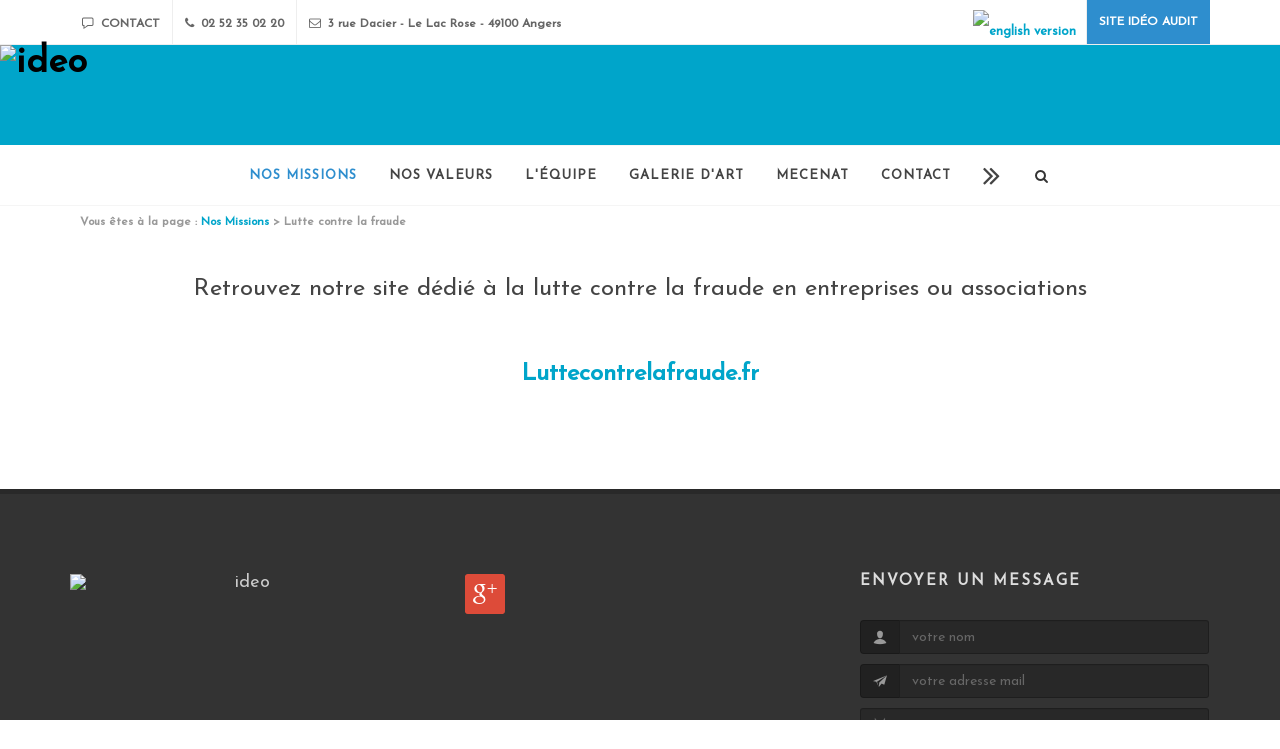

--- FILE ---
content_type: text/html
request_url: http://www.ideo-conseil.fr/internet/index.php?numrubrique=60&numsousrubrique=72&rubrique=nos.missions_lutte.contre.la.fraude
body_size: 4220
content:
<!DOCTYPE html PUBLIC "-//W3C//DTD XHTML 1.0 Transitional//EN" "http://www.w3.org/TR/xhtml1/DTD/xhtml1-transitional.dtd">
<html xmlns="http://www.w3.org/1999/xhtml" lang="fr">
<head>
<meta http-equiv="Content-type" content="text/html;charset=iso-8859-1" />
<title> Nos Missions Lutte contre la fraude Ideo Conseil - Expert comptable Angers Maine et Loire 49</title>
<link rel="shortcut icon" type="image/x-icon" href="../images/favicon.ico" />
<meta name="title" content=" Nos Missions Lutte contre la fraude Ideo Conseil - Expert comptable Angers Maine et Loire 49 " />
<meta name="description" content="&nbsp;Retrouvez notre site d&eacute;di&eacute; &agrave; la lutte contre la fraude en entreprises ou associations&nbsp;&nbsp;Luttecontrelafraude.fr&nbsp;  Ideo Conseil - Expert comptable Angers Maine et Loire 49" />
<meta name="keywords" content="comptable, expert, angers, saumur,49, ," />
<meta name="author" content="ideo" />
<meta name="copyright" content="ideo" />
<meta http-equiv="content-language" content="french" />
<meta http-equiv="content-language" content="fr" />
<meta name="revisit-after" content="10 days" />
<meta name="robots" content="all" />
<!--[if IE]>
<script>
document.createElement("header");
document.createElement("footer");
document.createElement("section");
document.createElement("aside");
document.createElement("nav");
document.createElement("article");
document.createElement("figure");
</script>
<![endif]-->


<!-- Stylesheets
============================================= -->
<link href="https://fonts.googleapis.com/css?family=Josefin+Sans" rel="stylesheet">
<link rel="stylesheet" href="../css/bootstrap.css" type="text/css" />
<link rel="stylesheet" href="../style.css" type="text/css" /> 
<link rel="stylesheet" href="../css/dark.css" type="text/css" />
<link rel="stylesheet" href="../css/font-icons.css" type="text/css" />
<link rel="stylesheet" href="../css/animate.css" type="text/css" />
<!--	<link rel="stylesheet" href="../css/magnific-popup.css" type="text/css" />-->

<link rel="stylesheet" href="../css/responsive.css" type="text/css" />
<meta name="viewport" content="width=device-width, initial-scale=1" />
<!--[if lt IE 9]>
<script src="http://css3-mediaqueries-js.googlecode.com/svn/trunk/css3-mediaqueries.js"></script>
<![endif]-->

<!-- SLIDER REVOLUTION 5.x CSS SETTINGS 
<link rel="stylesheet" type="text/css" href="../include/rs-plugin/css/settings.css" media="screen" />
<link rel="stylesheet" type="text/css" href="../include/rs-plugin/css/layers.css">
<link rel="stylesheet" type="text/css" href="../include/rs-plugin/css/navigation.css">-->

<link rel="stylesheet" href="../css/colors.css" type="text/css" />   
<link rel="stylesheet" href="../stylerepere.css" type="text/css" />
<script src="https://ajax.googleapis.com/ajax/libs/jquery/1.9.0/jquery.min.js" type="text/javascript"></script>
<script src="https://ajax.googleapis.com/ajax/libs/jqueryui/1.9.2/jquery-ui.min.js"></script>

<style>
.tp-video-play-button { display: none !important; }
.tp-caption { white-space: nowrap; }
</style>
</head>
<body class="stretched" data-loader="0" data-animation-in="fadeIn" data-speed-in="800" data-animation-out="fadeOut" data-speed-out="800" >

<!-- Document Wrapper ============================================= -->
<div id="wrapper" class="clearfix"> <!-- div 1 -->
<!-- Top Bar
		============================================= -->
		<div id="top-bar">

			<div class="container clearfix">

				<div class="col_half hidden-xs nobottommargin">

					<!-- Top Links
					============================================= -->
					<div class="top-links">
						<ul>
                        							<li><a href="index.php?numrubrique=27"><i class="icon-chat"></i> Contact</a></li>
							<li><a href="index.php?numrubrique=27"><i class="icon-phone3"></i> 02 52 35 02 20</a></li>
							<li><a href="index.php?numrubrique=27" class="nott"><i class="icon-envelope2"></i> 3 rue Dacier - Le Lac Rose - 49100 Angers</a></li>
						</ul>
					</div><!-- .top-links end -->

				</div>

				<div class="col_half col_last fright nobottommargin">

					<!-- Top Links
					============================================= -->
					<div class="top-links" >
						<ul>
							<li>
                            
  <div class="marge"><a href="index.php?langue=english"><img src="../images/anglais.gif" alt="english version" width="28" height="19" /></a></div>                          
							</li>
                            <li><a href="http://ideo-audit.fr" data-scrollto="#booking-appointment-form" data-offset="100" data-easing="easeInOutExpo" data-speed="1200" class="bgcolor" style="color:#fff;">Site Idéo Audit</a></li>

							
						</ul>
					</div><!-- .top-links end -->

				</div>

			</div>

		</div><!-- #top-bar end -->

<!-- Header ============================================= -->
<header id="header" class="sticky-style-2" > <!-- header 1 -->

<!-- Logo
============================================= -->
<div id="logo" class="divcenter" style="background-color:#00A5CA;"> <!-- div 4 -->
<a href="../index.php" class="standard-logo" data-dark-logo="../images/logo1.png"><img class="divcenter" src="../images/logo1.png" alt="ideo"></a>
<a href="../index.php" class="retina-logo" data-dark-logo="../images/logo1.png"><img class="divcenter" src="../images/logo1.png" alt="ideo"></a>
</div><!-- div 4 #logo end -->

<div class="container clearfix" > <!-- div 2 -->




<div id="header-wrap" ><!--  div 3 -->
<!-- Primary Navigation ============================================= -->
<nav id="primary-menu" class="style-2 center"  ><!-- nav 1 -->
<div class="container clearfix">  <!-- div 4-->

<div id="primary-menu-trigger" ><i class="icon-reorder"></i></div>
<ul > <!-- ul 1 -->
<li class="current">
			<a href="../internet/index.php?numrubrique=60&rubrique=nos.missions" class="" ><div>Nos Missions</div></a>
				<ul class=""><li class="current ">
				<a href="../internet/index.php?numrubrique=60&numsousrubrique=72&rubrique=nos.missions_lutte.contre.la.fraude">Lutte contre la fraude</a>
				</li>
				<li class=" ">
				<a href="../internet/index.php?numrubrique=60&numsousrubrique=20&rubrique=nos.missions_cration.dentreprise">Création d'entreprise</a>
				</li>
				<li class=" ">
				<a href="../internet/index.php?numrubrique=60&numsousrubrique=21&rubrique=nos.missions_reprise.dentreprise">Reprise d'entreprise</a>
				</li>
				<li class=" ">
				<a href="../internet/index.php?numrubrique=60&numsousrubrique=22&rubrique=nos.missions_expertise.comptable">Expertise Comptable</a>
				</li>
				<li class=" ">
				<a href="../internet/index.php?numrubrique=60&numsousrubrique=29&rubrique=nos.missions_commissariat..audit">Commissariat & Audit</a>
				</li>
				</ul>
		</li>
		<li class=" ">
		<a href="../internet/index.php?numrubrique=45&rubrique=nos.valeurs">Nos valeurs</a>
		</li>
		
		<li class=" ">
		<a href="../internet/index.php?numrubrique=24&rubrique=lequipe">L'équipe</a>
		</li>
		
		<li class=" ">
		<a href="../internet/index.php?numrubrique=41&rubrique=galerie.dart">Galerie d'Art</a>
		</li>
		
		<li class=" ">
		<a href="../internet/index.php?numrubrique=78&rubrique=mecenat">MECENAT</a>
		</li>
		
		<li class=" ">
		<a href="../internet/index.php?numrubrique=27&rubrique=contact">Contact</a>
		</li>
			
</ul> <!-- ul1 -->
<ul>
		<li>
			<a href="#">
			<i style="font-size:30px;" class="icon-double-angle-right"></i></a>
		<ul>
			<li class=" ">
			<a href="../internet/index.php?numrubrique=30&rubrique=nos.docs">Nos Docs</a>
			</li>
			
			<li class=" ">
			<a href="../internet/index.php?numrubrique=26&rubrique=honoraires">Honoraires</a>
			</li>
			
			<li class=" ">
			<a href="../internet/index.php?numrubrique=74&rubrique=portail.social.ideo">Portail social Idéo</a>
			</li>
			</ul></li></ul>	
<!-- Top Search
============================================= -->
<div id="top-search">
<a href="#" id="top-search-trigger"><i class="icon-search3"></i><i class="icon-line-cross"></i></a>
<form action="../internet/index.php" method="get">
<input type="text" name="rechercher" class="form-control" value="" placeholder="mot + Entr&eacute;e">
</form>
</div>
<!-- #top-search end -->
</div> <!-- div 4-->
		</nav><!-- #nav 1 primary-menu end -->
	</div><!-- #div 3 -->
</div><!-- #div2-->
</header><!-- #header end -->

<!-- Page Title ============================================= -->
<section id="">
<div class="container clearfix " align='left' style='margin-bottom:30px;'><h6 id='vousetesici' class='marge'> Vous &ecirc;tes &agrave; la page : <a href='../internet/index.php?numrubrique=60'> Nos Missions</a> > Lutte contre la fraude</h6>
		<header id='hautrubrique'> 

	<article>
	<h2>
	<p style="text-align: center;">&nbsp;</p>
<p style="text-align: center;"><span style="font-size: 18pt;">Retrouvez notre site d&eacute;di&eacute; &agrave; la lutte contre la fraude en entreprises ou associations</span></p>
<p style="text-align: center;">&nbsp;</p>
<p style="text-align: center;">&nbsp;</p>
<p style="text-align: center;"><span style="font-size: 18pt;"><a href="http://forensic.ideo-audit.fr/">Luttecontrelafraude.fr</a></span></p>
<p style="text-align: center;">&nbsp;</p>
	</h2>
	</article>
	</header></div>
</section><!-- #page-title end -->

<!-- Content
============================================= -->
<section id="content"> <!-- section 1 -->
<div class="content-wrap"> <!-- div 1 -->
<div class="container clearfix"> <!-- div 2 -->

<!-- Posts
============================================= -->
<div id="posts" class="post-grid grid-container grid-2 clearfix" data-layout="fitRows"> <!-- div 3 -->

            </div>
        </div>
    </div>
</section>  
     		<!-- Footer
		============================================= -->
		<footer id="footer" class="dark">  	

			<div class="container"> <!-- #1 -->

				<!-- Footer Widgets
				============================================= -->
				<div class="footer-widgets-wrap clearfix"> <!-- #2 -->

					<div class="col_one_third"> <!-- #3 -->

						<div class="widget clearfix "> <!-- #4 -->

							<center><img src="../images/logo.png" alt="ideo" class="footer-logo"></center>

												<!--<div style="background: url('../images/world-map.png') no-repeat center center; background-size: 100%;">-->
                            <div> <!-- #5 -->
<!--								<address>
									<strong></strong><br>
									<br>
								</address>
			
								<abbr title="Email Address"><strong>Courriel :</strong></abbr><a href="../internet/index.php?numrubrique=4"> Contact Mail</a>-->
							</div> <!-- #5 -->

						</div> <!-- #4 -->

					</div> <!-- #3 -->

					<div class="col_one_third"> <!-- #3 -->

						<div class="widget clearfix"> <!-- #4 -->
                        
							<div class="widget clearfix"> <!-- #5 -->

<!--							<a href="https://www.facebook.com/ideoconseil/" class="social-icon si-colored si-facebook" target="_blank">
								<i class="icon-facebook"></i>
								<i class="icon-facebook"></i>
							</a>-->
                            
                          <a href="  https://plus.google.com/114596913890341539351   " class="social-icon si-colored  si-gplus" target="_blank">
					<i class="icon-gplus"></i>
								<i class="icon-gplus"></i>
							</a>

                            
                       
                            
  <!--			                          		<a href="https://www.youtube.com/channel/UCivPxGh_zFB3yGm2VSp3YBg " class="social-icon si-colored  si-youtube" target="_blank">
					<i class="icon-youtube"></i>
								<i class="icon-youtube"></i>
							</a>

						<a href="https://twitter.com/ " class="social-icon si-colored  si-twitter" target="_blank">
								<i class="icon-twitter"></i>
								<i class="icon-twitter"></i>
							</a>

							<a href="https://plus.google.com/" class="social-icon si-colored  si-gplus" target="_blank">
								<i class="icon-gplus"></i>
								<i class="icon-gplus"></i>
							</a>	
                            
                            		<a href="https://www.linkedin.com/company/ " class="social-icon si-colored  si-linkedin" target="_blank">
								<i class="icon-linkedin"></i>
								<i class="icon-linkedin"></i>
							</a>	
                            
                                      		<a href="https://www.instagram.com/ " class="social-icon si-colored  si-instagram" target="_blank">
								<i class="icon-instagram"></i>
								<i class="icon-instagram"></i>
							</a>	
                                                            		<a href="https://fr.pinterest.com/ " class="social-icon si-colored  si-pinterest" target="_blank">
								<i class="icon-pinterest"></i>
								<i class="icon-pinterest"></i>
							</a>	
                                                                                       		<a href="http://www.viadeo.com/fr/company/ " class="social-icon si-light  si-viadeo" target="_blank">
								<i class="icon-viadeo"></i>
								<i class="icon-viadeo"></i>
							</a>-->

						</div> <!-- #5 -->

							<div class="fslider testimonial no-image nobg noborder noshadow nopadding" data-animation="slide" data-arrows="false"> <!-- #5 -->
                            
                        		<div class="flexslider"> <!-- #6 -->
   <!-- facebook -->       
   
   
   <!-- fin facebook -->             
                                   
								</div> <!-- #6 -->
							</div><!-- #5 -->
						</div><!-- #4 -->
					</div><!-- #3 -->

					<div class="col_one_third col_last"> <!-- #3 -->

						<div class="widget quick-contact-widget clearfix"> <!-- #4 -->

							<h4 >Envoyer un message</h4>

							<div class="quick-contact-form-result" style="margin-top:30px"></div>

							<form id="quick-contact-form" name="quick-contact-form" action="../internet/index.php?envoimail=1" method="post" class="quick-contact-form nobottommargin">

								<div class="form-process"></div>

								<div class="input-group divcenter"> <!-- #5 -->
									<span class="input-group-addon"><i class="icon-user"></i></span>
									<input type="text" class="required form-control input-block-level" id="quick-contact-form-name" name="nom" value="" placeholder="votre nom" required  />
								</div> <!-- #5 -->
								<div class="input-group divcenter"> <!-- #5 -->
									<span class="input-group-addon" ><i class="icon-email2" ></i></span>
									<input type="text"  id="quick-contact-form-email" name="mailcontact" value="" placeholder="votre adresse mail" required class="required email form-control"  />
								</div> <!-- #5 -->
								<textarea class="required form-control input-block-level short-textarea" id="quick-contact-form-message" name="notes" rows="4" cols="30" placeholder="Message"></textarea>
								<input type="text" class="hidden" id="quick-contact-form-botcheck" name="email" value="" />
								<button type="submit" id="quick-contact-form-submit" name="quick-contact-form-submit" class="btn btn-danger nomargin" value="submit">Envoyer</button>

							</form>

						</div> <!-- #4 -->

					</div> <!-- #3-->

				</div><!-- .footer-widgets-wrap end --> <!-- #2 -->

			</div> <!-- #1 -->

			<!-- Copyrights
			============================================= -->
			<div id="copyrights"><!-- #1 -->

				<div class="container clearfix"> <!-- #2 -->

						<div class="col_half petit"> <!-- #3 -->
									Site r&eacute;alis&eacute; par <a href="http://reperecom.com" target="_blank"> RepereCom Angers</a>
					  <p><a href="../articles/saisielogin.php?numrubrique=60&numsousrubrique=72&numarticle=0" target='_top'><i class='icon-stack'></i> adm</a></p>					</div><!-- #3 -->
				</div><!-- #2 -->
			</div><!-- #copyrights end --> <!-- #1 -->
		</footer><!-- #footer end -->

	</div><!-- #wrapper end -->

	<!-- Go To Top
	============================================= -->
	<div id="gotoTop" class="icon-angle-up"></div>
     
    
	<!-- External JavaScripts
	============================================= -->

	<script type="text/javascript" src="../js/plugins.js"></script>

	<!-- Footer Scripts
	============================================= -->
	<script type="text/javascript" src="../js/functions.js"></script>
    
</body>
</html>

--- FILE ---
content_type: text/css
request_url: http://www.ideo-conseil.fr/stylerepere.css
body_size: 1549
content:
body {
font-family: 'Josefin Sans', sans-serif;
/*background-color:#ffffff;

	font-size:1em;
		color:	#000000; 	
	 margin: 0px;
   padding: 0px;
   border:none;*/
	font-size:1.8em;
/*	background-image: url(photos/fondwallabys.jpg);
	background-attachment:fixed;
	background-repeat:no-repeat;
	background-size:	cover;*/
	}
.container,content,stretched,full-header {	
/*padding-right:50px;*/
/*background-color:#0FC;*/
}
/* menu haut */
#primary-menu ul li > a {
font-family: 'Josefin Sans', sans-serif;
}
/* sousmenu haut */
#primary-menu ul ul li > a {
font-family: 'Josefin Sans', sans-serif;
}
#vousetesici { 
	margin-bottom:20px;
	
}
.petit {
		font-size:12px;
}
header,nav,footer,article,section,figure { 
	display:block; 
}

a 	{
	font-weight: bold;
	text-decoration: underline;
	color:#00A5CA;
	}
a:hover {
	font-weight: bold;
	}
img {
	 /*	border-radius:5px;*/
}
.marge {
	 margin:10px;
}
.imagette {
/*box-shadow: 5px 5px 10px #000;*/
 margin-top:5px;
  margin-bottom:10px;
	text-align:center;
	min-width:70px;
/*	background-size: cover;
width: 300px;
height: 200px;*/
	}
	.imagette:hover {
/*		border-bottom-style:groove;
		margin-bottom:9px;	*/
		}

	.imagette img {
/*display: none;*/
}
h1 { 
font-family: 'Josefin Sans', sans-serif;
	font-size:1.3em;
	font-weight:inherit;
		margin:0px;
	padding:0px;

}
h2 { 
font-family: 'Josefin Sans', sans-serif;
	font-size:1em;
	font-weight:inherit;
		margin:0px;
	padding:0px;


}
h3, h4, h5 {  
font-family: 'Josefin Sans', sans-serif;
	font-size:0.8em;
	display:inline;
	font-weight:inherit;

}
h6 {
	font-size: 0.66em;
	color:	#999999;
	margin:3px;
	padding:0px;
}

.titre {
	font-weight: bold;
	font-size:1.2em;
	text-align:center;
		margin-bottom:30px;

/*		width: 90%;
height: 35px;	
	text-decoration: none;
	border-bottom:dashed;
	border-bottom-width: thin;
	margin-bottom:20px;
	padding-left: 5px;
	padding-top:7px;
background-image: url('images/titre.png');
	background-repeat: no-repeat;*/

	}


a.tooltip {outline:none;  text-decoration:none;}
a.tooltip strong {line-height:30px;}
a.tooltip:hover {text-decoration:none;} 
a.tooltip span {
    z-index:10;display:none; 
	/*padding:14px 20px;*/
    margin-top:-270px; margin-left:0px;
     line-height:16px;
}
a.tooltip:hover span{
    display: block;
	 position:absolute; 
    border:3px solid #fff; 

	}
.callout {z-index:20;position:absolute;bottom:300px;border:0;left:-12px;
display:none;}
    
/*CSS3 extras*/
a.tooltip span
{
    border-radius:4px;
    box-shadow: 5px 5px 8px #CCC;
}#video-fond {
position:	fixed;
bottom: 0px;
right: 0px;
min-width: 100%;
min-height: 100%;
width: auto;
height: auto;
z-index: -1000;
overflow: hidden;
}
#video-fond > video {
  width: 100%;
  height: 100%;
  position: absolute;
  top: 0;
  left: 0;
}
/* 1. Pas de support d'object-fit */
@media (min-aspect-ratio: 16/9) {
  #video-fond > video {
    height: 300%;
    top: -100%;
  }
}
@media (max-aspect-ratio: 16/9) {
  #video-fond > video {
    width: 300%;
    left: -100%;
  }
}
/* 2. En cas de support d'object-fit, Ã©crase les rÃ¨gles en (1) */
@supports (object-fit: cover) {
  #video-fond > video {
    width: 100%;
    height: 100%;
    top: 0;
    left: 0;
    object-fit: cover;
  }
}
.iframereponsive {
	position: relative;
	padding-bottom: 56.25%; /* 16:9 */
	padding-top: 25px;
	height: 0;
}
.iframereponsive iframe {
	position: absolute;
	top: 0;
	left: 0;
	width: 100%;
	height: 100%;
}
.videocontainer{
	width:90%;
	height:0;
	padding-bottom:56.25%;
	overflow:hidden;
	position:relative;
}
.videocontainer embed, .videocontainer object {
	position:absolute;
	top:0; left:0;
	}
#panier {
	position:absolute;
	right:10px;
	top:4px;
	width:230px;
	z-index:1;

	}
.prix {
	font-size: 1.6em;
	font-weight: bold;
/*	text-transform: uppercase;*/
	color:	#666;
}
.prixbare {
	font-size: small;
	font-weight: bold;
	/*text-transform: uppercase;*/
	color: #990000;
	text-decoration: line-through;
}
.icone {
	font-size:110px;
	text-align:center;
	margin-bottom:10px;
}

p {
	line-height:1.2 !important;
}
.boutonpaypal {
	background-image:url(images/logo-paypal.png);
	background-repeat:no-repeat;
	width:221px;
	height:100px;
	margin-top:20px;
}
.boutonpaypal:hover {
	border:solid;
	}
	
.reductionbasarticle  {
	margin-bottom:-10px;

}
